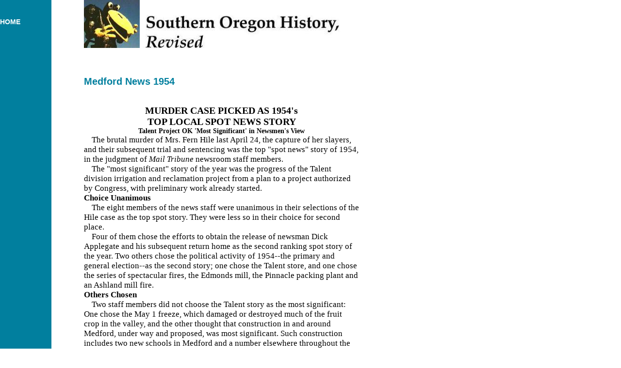

--- FILE ---
content_type: text/html
request_url: https://truwe.sohs.org/files/news1954.html
body_size: 27012
content:
<!DOCTYPE html PUBLIC "-//W3C//DTD HTML 4.01 Transitional//EN">
<html>
<head>


  


  
  
  
  <title>Medford News 1954</title>
  <meta name="description" content="">



  
  
  <meta name="keywords" content="Ben,Truwe,Medford,Southern,Southwestern,Oregon,Rogue,River,Valley,history,old,west,western,cowboy,jackson,county,railroad,boom,town,city">



  
  
  <style><!--
A {text-decoration: none;}
A:hover {text-decoration: underline;}
TD {font: Trebuchet MS,Arial Narrow,Arial,Arial MT,Helv,Helvetica,Monaco,MS Sans Serif; font-size: 12.5pt;}
.BIGNUMBERS {font-size: 18pt}
.SMALLCAPS {font-size: 16pt}
--></style>



<body topmargin="0" leftmargin="0" style="background-color: rgb(255, 255, 255);" marginheight="0" marginwidth="0">



<div align="left">
<table border="0" cellpadding="0" cellspacing="0" width="740">



  <tbody>



    <tr>



      <td bgcolor="#017f9e" valign="top" width="129">
      
      
      <p align="center"><br>



      <font narrow="" color="#ffffff" face="Arial"><small><strong></strong></small></font></p>



      
      
      <p align="left"><font narrow="" color="#ffffff" face="Arial"><small><strong><a style="color: rgb(255, 255, 255);" href="/files/index.html">HOME</a></strong></small></font></p>



      </td>



      <td bgcolor="#ffffff" valign="top" width="90"><br>



      </td>



      <td bgcolor="#ffffff" valign="top" width="621">
      
      
      <p> </p>



      
      
      <p> <img style="width: 115px; height: 99px;" alt="The Infamous Black Bird" src="/photos/blackbird.jpg">
      <img style="width: 409px; height: 68px;" alt="Southern Oregon History, Revised" src="/photos/sohistory.jpg">
      </p>



      
      
      <p><br>



      </p>



      
      
      <p> <font color="#017f9e" face="Arial"><strong><big>Medford
News 1954</big></strong></font><br>



      </p>



      <i> </i> <span style="font-family: times new roman,times,serif;"><span style="font-weight: bold;"> </span></span>
      
      
      <div style="text-align: left;"><span style="font-style: italic;"></span>
      
      
      <div style="text-align: right;">
      
      
      <div style="text-align: left;">
      
      
      <div style="text-align: center;">
      
      
      <div style="text-align: left;"><small><big><br>



      </big></small>
      
      
      <div style="text-align: center;"><small><big><big><span style="font-weight: bold;">MURDER CASE PICKED AS 1954's<br>


TOP LOCAL SPOT NEWS STORY<br>



      <small><small>Talent Project OK 'Most Significant' in Newsmen's View</small></small><br>



      </span></big></big></small>
      
      
      <div style="text-align: left;">&nbsp;&nbsp;&nbsp;
The brutal murder of Mrs. Fern Hile&nbsp;last April 24, the capture of
her slayers, and their subsequent trial and sentencing was the top
"spot news" story of 1954, in the judgment of <span style="font-style: italic;">Mail Tribune </span>newsroom staff members.<br>


&nbsp;&nbsp;&nbsp; The "most significant" story of the year was the
progress of the Talent division irrigation and reclamation project from
a plan to a project authorized by Congress, with preliminary work
already started.<br>


      <span style="font-weight: bold;">Choice Unanimous</span><br>


&nbsp;&nbsp;&nbsp; The eight members of the news staff were unanimous
in their selections of the Hile case as the top spot story. They were
less so in their choice for second place.<br>


&nbsp;&nbsp;&nbsp; Four of them chose the efforts to obtain the release
of newsman Dick Applegate and his subsequent return home as the second
ranking spot story of the year. Two others chose the political activity
of 1954--the primary and general election--as the second story; one
chose the Talent store, and one chose the series of spectacular fires,
the Edmonds mill, the Pinnacle packing plant and an Ashland mill fire.<br>


      <span style="font-weight: bold;">Others Chosen</span><br>


&nbsp;&nbsp;&nbsp; Two staff members did not choose the Talent story as
the most significant: One chose the May 1 freeze, which damaged or
destroyed much of the fruit crop in the valley, and the other thought
that construction in and around Medford, under way and proposed, was
most significant. Such construction includes two new schools in Medford
and a number elsewhere throughout the county, two new bank buildings,
sanitary and water district development, lumber mill expansion, the
courthouse annex, and announced plans for a new shopping district, two
new plywood mills, a new armory and a new hospital.<br>


&nbsp;&nbsp;&nbsp; Choices varied widely in voting for second-ranking,
"most significant" story. Three chose the construction activity, two
the general election, two the Talent project, and one the freeze of the
fruit crop.<br>


      <span style="font-weight: bold;">Only Ones Picked</span><br>


&nbsp;&nbsp;&nbsp; The seven stories mentioned were the only ones
nominated for top rank in either category--a smaller number than is
usually suggested during a year-end roundup of the news.<br>


&nbsp;&nbsp;&nbsp; Here is a month-by-month summary of Jackson County news, picked from front page stories appearing in <span style="font-style: italic;">The Mail Tribune.</span><br>


      <span style="font-weight: bold;">JANUARY</span><br>


&nbsp;&nbsp;&nbsp; Mayor D. L. Flynn urges stricter traffic fine system
for city . . . Five-year-old Patricia Ann Shilts, Talent, dies of
incurable illness; friends and neighbors provided "one last Christmas"
for child in 1953 . . . Voters approve addition of 800,000 acres to
Sams Valley-Beagle Soil Conservation District . . . Official of Oregon
State Employment Service forecasts "no record level of unemployment" in
Rogue Valley in near future . . . Officials of Dewey school district
announce plans for legal test of state law involving consolidation of
school districts . . . Board of Health estimates Jackson County
population at 63,000 . . . Eight Jackson County officials, including
Circuit Judge H. K. Hanna and Sheriff Howard Gault, subpoenaed in
hearing for convict Gerald T. Macomber . . . Medford Police Chief
Charles Champlin calls for crackdown on bad driving . . . John
Dellenback named to receive 1954 Junior Citizen award . . . Judge David
Vandenberg denies Gerald T. Macomber's petition for writ of habeas
corpus . . . Ben Hur Lampman, poet laureate of Oregon and one-time
Jackson County newspaperman, dies after lengthy illness . . . George R.
Carter, Jackson County Clerk for many years, dies here . . . Jackson
County stockmen support plan to use surplus seed for range improvement
. . . Medford and Jackson County officials meet with National Guard
officers to discuss plans for new Medford armory . . . Lewis Bright,
Medford High School student, named outstanding boy in Northwest
Forensic Tournament at Spokane.<br>


      <span style="font-weight: bold;">FEBRUARY</span><br>


&nbsp;&nbsp;&nbsp; Hooded gunman gets $2,100 in robbery at Medford
Piggly Wiggly market . . . Earl Miller named chairman of Medford city
council for 1954 . . . New Medford Ground Observers Corps post
dedicated . . . Department of Interior grants patents on 23 mining
claims in Union Creek district . . . Harry Skerry Jr., Ashland, elected
president of Jackson County Lincoln Club . . . Medford scheduled to get
"recovery base" at municipal airport as a part of jet base scheduled
for construction at Klamath Falls . . . Mrs. Christine Godberson, 101,
Medford, oldest resident of Jackson County, dies . . . Donald Forbes
and Arlene Forbes, both of Medford, killed in four-car crash on Highway
99 near Gold Hill . . . State Sen. Richard Neuberger charges Interior
Secretary Douglas McKay with "giveaway" on patenting of Al Serena
mining claims near Union Creek . . . Dennis D. (Denny) Edge, well-known
Medford businessman and sports figure, dies unexpectedly . . . Rogue
River Valley Traffic Association announces plans for new type of hail
suppression program.<br>


      <span style="font-weight: bold;">MARCH</span><br>


&nbsp;&nbsp;&nbsp; County Clerk reports there are only 84 candidates
for 380 Jackson County precinct jobs . . . State water resources
committee holds hearings in Medford . . . Medford city council orders
temporary fire hall for east side . . . Rep. Harris Ellsworth calls for
expanded medical facilities at Camp White . . . Ernest R. Gilstrap,
longtime West Coast newspaperman and business manager of <span style="font-style: italic;">The Mail Tribune </span>for
21 years, dies . . . Mrs. Sarah Blevins Wing, Ashland, celebrates 101st
birthday . . . Sen. Guy Cordon and Rep. Harris Ellsworth announce they
will submit multipurpose reclamation and power project for Rogue Valley
to Congress . . . Suits seeking restraining order to prevent
construction of proposed east Medford fire hall at Valley View and Ruhl
Way started in circuit court . . . Mayor D. L. Flynn asks officials of
10 southern Oregon cities to aid in campaign to secure release of Dick
Applegate, Medford newsman imprisoned by Chinese communists . . .
Residents of Brownsboro area fail in efforts to keep post office there
in operation; petitions signed by 128 . . . R. W. Price, Portland,
sells lodge at Crater Lake National Park to Harry C. Smith and Harry W.
Smith, Spokane . . . Richard Johnson, 17-year-old Medford High School
student, wins $600 scholarship in Elks Lodge state "most valuable
student" contest . . . Brownsboro post office goes out of operation
after 70 years of service.<br>


      <span style="font-weight: bold;">APRIL</span><br>


&nbsp;&nbsp;&nbsp; Jacksonville voters approve $150,000 bond issue for
construction of new primary school building . . . National Guard
officials announce that funds have been earmarked for construction of
new Medford armory building . . . More than 1,400 persons attend
closing session of Jehovah's Witnesses circuit assembly in Medford . .
. Bureau of Reclamation report on the $19,984,000 Talent division Rogue
River basin project submitted to state and federal agencies . . .
Talent voters approve $150,000 bond issue for construction of new high
school and athletic ground . . . Anonymous donation allows United
Medford Crusade to top $101,000 goal in first year of operation . . .
Gov. Paul Patterson expresses confidence that Talent project will
receive approval . . . Dick Neuberger opens his campaign for the United
States Senate in Medford . . . Voters approve incorporation of Kings
Highway water district by margin of 133 to 72 . . . Linda May Van
Volkenburgh, 13, Medford, dies of accidental gunshot wound suffered
during picnic at TouVelle Park . . . Communist source discloses that
Medford newsman Dick Applegate is held in Red prison at Peiping . . .
County budget committee pledges $60,000 in county funds for use in new
Medford armory building . . . James Norman Jensen and Donald Chesley
arrested and charged with brutal murder of Mrs. Fern Hile in her west
Medford home . . . Total of 30,098 registered to vote in May primary
election . . . District Attorney Walter Nunley declares he will ask
death penalty for suspects in Hile murder case . . . Chinese communists
sentence Dick Applegate to five years in prison for "espionage" . . .
Jackson County grand jury returns first degree murder indictments
against James Norman Jensen and Donald Chesley, suspects in Hile murder
case.<br>


      <span style="font-weight: bold;">MAY</span><br>


&nbsp;&nbsp;&nbsp; Voters approve addition of more than 300,000 acres
to Rogue Soil Conservation District . . . Orchard surveys indicate that
damage to fruit from freezing temperatures was the most severe in more
than 30 years; loss may reach 100 percent in some orchards . . . Robert
Davis, Roseburg, named to serve as special prosecutor for Hile murder
trial . . . Mr. and Mrs. Frank Applegate appeal to communist
representative at Geneva, Switzerland in attempt to gain freedom for
their son, newsman Dick Applegate, held in communist China prison . . .
Jackson County orchardists ask emergency loans from&nbsp;government
because of freeze damage to fruit crops . . . Frank J. Van Dyke,
Medford, named to western interstate commission for higher education .
. . Department of Interior completes report favoring Talent irrigation
project . . . Organization of Medford Police Athletic League completed
. . . Richard A. Bates, Medford, one of six persons to receive national
award for public service . . . Total of 11,943, or 39.7 percent of
registered voters, cast ballots in primary election in Jackson County .
. . Spectacular fire damages portion of Medford hotel . . . New Medford
Civil Air Patrol building dedicated . . . Jackson County completes 100
days without fatal automobile accident . . . Medford city council
orders election on use of $40,000 for new Jackson County memorial
armory . . . Campaign starts to raise funds for restoration of historic
U.S. hotel in Jacksonville.<br>


      <span style="font-weight: bold;">JUNE</span><br>


&nbsp;&nbsp;&nbsp; Low bids totaling $318,061 accepted by county court
on construction of annex to county courthouse . . . Petitions seeking
to have issue favoring daylight saving time placed on Oregon ballot are
circulated in Medford area . . . New Jackson County budget totals
$2,845,843 . . . James Blin Coleman, Jackson County judge for 13 years
and county assessor for many years, dies at age of 77 . . . . Medford
city budget for 1954-1955 totals $1,018,783 . . . 256 Medford High
School seniors receive diplomas at school's 61st annual graduation
ceremony . . . Oregon Game Commission receives title to 1,800 acres of
land in Camp White area for hunting, fishing and other recreation . . .
Rodney Keating, Ashland, receives recommendation of county Republican
Central Committee for appointment as county judge . . . Fred DeVos,
Medford, selected as Boys State Citizen of 1954 . . . 150,000th visitor
registers at Jacksonville museum . . . Medford residents vote by 10 to
1 margin in favor of $40,000 bond issue for construction of new armory
building . . . U.S. House of Representatives subcommittee approves
Talent project . . . Widespread Northwest lumber strike involves
Jackson County firms . . . Frank C. Bash reelected to Medford district
school board . . . Leonard Mayfield named assistant superintendent of
Medford public schools . . . Elk Lumber Company reveals plans for
$2,000,000 expansion program.<br>


      <span style="font-weight: bold;">JULY</span><br>


&nbsp;&nbsp;&nbsp; Eugene Thorndike, Medford banker for 30 years,
retires as vice-president of First National Bank of Portland . . . Red
Blanket Lumber Company mills at Eagle Point, closed since June 21 by
strike, resumes operations . . . County budget committee approves use
of county funds to hire second deputy district attorney . . . Medford
school board award contracts totaling $315,790 for construction of new
grade school on Garfield St. location . . . Medford city council adopts
comprehensive new plan for classification of city employees . . . Three
small children die in series of home accidents in Medford area . . .
Talent division irrigation project bill approved by Senate committee .
. . Conditions under which new Medford armory building will be
constructed receive approval . . . Fire destroys main sawmill of Lithia
Lumber Company at Ashland . . . House of Representatives Interior
Committee recommends passage of Talent division irrigation project bill
. . . Circuit judge rules that City of Medford must condemn property
rights in order to construct proposed east side fire station at Valley
View and Ruhl Way . . . F. Corning Kenly, 81, longtime resident of
Medford, dies . . . County mosquito control program gets under way . .
. House of Representatives approves Jackson County-sponsored measure
calling for use of surplus seeds to improve range lands . . . National
Guard officials say Medford armory should be ready for occupancy by
August 1955 . . . Lumber strike ends at two local mills . . . Governors
of 30 states assure Mr. and Mrs. Frank Applegate they will work to
secure release of [the] Applegates' son, Dick Applegate, Medford newsman held
prisoner by Chinese communists . . . First State Bank of Eagle Point
announces plans to move to Medford . . . 17-year-old Dale Balderston
admits setting fire in which his mother was critically burned . . .
Sheriff Howard Gault says Donald Chesley, suspect in Hile murder case,
will be charged with arson as result of fire in jail.<br>


      <span style="font-weight: bold;">AUGUST</span><br>


&nbsp;&nbsp;&nbsp; Largest crowd in history sees opening performances
of 12th annual Rogue River Roundup . . . 18 young people arrested in
liquor violation raid at local dance hall . . . Opening ceremonies held
for 1954 season of Oregon Shakespearean festival in Ashland . . . James
V. McGoodwin elected chairman of executive board of Jackson County
juvenile advisory committee . . . County's assessed valuation listed at
$61,751,085 . . . James Main appointed to serve as city judge . . .
City of Medford abandoned proposed site for east side fire station at
Valley View Dr. and Ruhl Way . . . Pat Rector elected queen of annual
Jacksonville Gold Rush Jubilee . . . Goal of $102,000 set for 1954
United Medford Crusade . . . Medford's Mayor D. L. Flynn announces he
will not seek reelection . . . Ground broken for new Medford grade
school on Garfield St. site . . . Oregon Shakespeare Festival in
Ashland has largest opening week attendance in its history . . . United
States Senate gives approval to bill authorizing construction of
'Talent division irrigation and reclamation project . . . Fred T.
Johnston, superintendent of Crater Lake National Park, transferred; to
be succeeded by Tom Williams, assistant superintendent of Olympic
National Park . . . August Zattlin sells Grand Hotel to Mr. and Mrs. E.
B. Serruys . . . Emergency March of Dimes drive conducted in Jackson
County . . . Frank J. Van Dyke, Medford, named to board of governors of
Oregon State Bar Association . . . City council authorizes sewer
connections for South Bear Creek, Table Rock and Berrydale sanitary
districts . . . President Eisenhower signs Talent project into law . .
. Contract awarded for construction of new Medford junior high school
on east side . . . City council votes to put city manager plan on
ballot in fall election . . . Victory celebration held in Ashland for
approval of Talent project . . . $84,500 allocated for Talent project
surveys and planning.<br>


      <span style="font-weight: bold;">SEPTEMBER</span><br>


 &nbsp;&nbsp;&nbsp; State Highway Commission outlined comprehensive
plan for Medford street planning and development, including freeway
through city . . . Plans announced for starting new interdenominational
school, known as Southern Oregon Christian&nbsp;School, in Medford . .
.&nbsp;Medford city council approves ordinance for privately financed meat
inspection . . . County's tax levy for 1954-1955 fiscal year announced
as 5.9 mills, a .2 increase from 1953-1954 . . . Chinese communists
announce release of Dick Applegate, Medford newsman held prisoner for
18 months . . . Enrollment at Medford city schools up 3.1 percent from
opening day in 1953 . . . State forestry officials investigate series
of 10 forest fires set in Applegate region . . . Jackson County share
of federal O&amp;C money scheduled to be $1,220,000 . . . Field office
to facilitate advance planning for Talent division irrigation project
opens in Medford . . . Special census shows Medford population to be
19,044 . . . U.S. Sen. Estes Kefauver of Tennessee speaks in Medford on
behalf of Democratic candidates . . . Old Medford armory property and
building sold to Otto J. Frohnmayer for $27,500, clearing way for
construction of new armory building . . . Sale of Central Point Mutual
Telephone Company to Pacific Telephone and Telegraph Company approved
by Federal Communications Commission . . . Dick Applegate, prisoner of
Chinese communists for 18 months, arrives home in Medford.<br>


      <span style="font-weight: bold;">OCTOBER</span><br>


&nbsp;&nbsp;&nbsp; More than 1,000 members of Seventh Day Adventist
Church attend regional service in Medford . . . Top political figures
including Secretary of Interior Douglas McKay, Senator Guy Cordon and
congressional candidate Charles Porter speak in Medford . . .
Democratic candidates attack patenting of Al Serena Mining Company
claims in northeastern Jackson County . . . Richard Neuberger,
Democratic candidate for U.S. Senator, and his wife, campaign in
Jackson County . . . School board decides new Medford elementary school
will be named Jefferson School . . . Miss Mollie Britt, 89, daughter of
Jackson County pioneer, dies . . . James Norman Jensen found guilty of
murdering Mrs. Fern Hile; sentenced to die in state gas chamber . . .
Gov. Paul Patterson speaks in Jackson County in campaign for reelection
. . . A. A. Lausmann, Medford, elected president of Oregon Republican
Clubs . . . Two men killed, woman injured, when log load falls on
passenger car on Crater Lake Highway at Cascade Gorge . . . 100
delegates attend sixth annual convention of Oregon Association of Soil
Conservation Districts held in Medford . . . Senator Wayne Morse and
Representative Harris Ellsworth speak in Medford . . . Defense Attorney
Edward Kelly file motion seeking new trial for James Norman Jensen,
convicted of April 24 murder of Mrs. Fern Hile . . . Republican Senator
Edward Thye of Minnesota arrives in Medford to speak on behalf of
Senator Guy Cordon . . . Joseph Carson, Democratic candidate for
governor, campaigns in Medford.<br>


      <span style="font-weight: bold;">NOVEMBER</span><br>


&nbsp;&nbsp;&nbsp; Total of 21,433 persons cast ballots in Jackson
County in general election; Earl Miller elected mayor of Medford;
county voters back all Republican candidates . . . Errors found in
millage rates for nine Jackson County school districts . . . Damages
estimated at between $250,000 and $300,00 as spectacular fire destroys
L. E. Edmonds sawmill south of Medford . . . Two persons killed in
automobile crash south of Ashland . . . Otto Shulz, Portland apartment
house owner, purchases Grand Hotel from E. B. and Hazel D. Serruys . .
. Oregon Farm Bureau Federation holds 23rd annual meeting in Medford .
. . Members of Jackson County Milk Producers League decide to continue
selling Grade A milk to distributors at unchanged prices . . .
Medford's Mayor D. L. Flynn elected president of League of Oregon
Cities . . . Mercy Flights, Inc., local non-profit air ambulance
service, carries 300th patient . . . "Air lifting" of three-cent mail
starts from Medford . . . Plans for construction of new $60,000
building for Girls' Community Club discussed . . . California Oregon
Power Company announces $10,000,000 construction program for 1955 . . .
Russell DeForest appointed to serve as deputy district attorney for
Jackson County . . . First of two permanent chest x-ray centers in
Medford goes into operation at Community Hospital . . . Highway
Lifesavers Committee of Jackson County Citizens, Inc. organized.<br>


      <span style="font-weight: bold;">DECEMBER</span><br>


&nbsp;&nbsp;&nbsp; Arrest of Marlon Franklin Piening first development
in more than 5&frac12; years in Margaret Ann Cornell murder case . . .
Parrot-type birds quarantined in county as health department warns of
psittacosis danger . . . School census shows Medford school-age
population up three percent from 1953 . . . Fire destroys Pinnacle
packing plant in Medford . . . Preliminary work started on new shopping
district south of Medford . . . Renovation of Savage Rapids Dam on
Rogue River completed . . . Preliminary plans for new hospital to serve
southern Oregon revealed . . . New company tells plans for
half-million-dollar plywood mill near Medford . . . Articles of
incorporation filed for Rogue Valley Physicians Service to provide
local non-profit medical insurance . . . Special census lists
population of Central Point at 1,909 . . . John H. Pletsch elected
president of Jackson County Chamber of Commerce . . . Medford area
feels slight tremor when sharp earthquake hits Eureka, Calif . . .
Cancellation of letters reaches new all-time one-day high of 80,000 at
Medford post office . . . Jackson County school census shows total of
18,422 school-age children in county . . . Retiring Mayor D. L. Flynn
honored by 50 Medford city employees . . . Frank J. Newman, former
Jackson County district attorney, dies at age of 80 . . . Triplet sons
born to Mr. and Mrs. James W. Rolls of Medford . . . Plans announced
for construction of $300,000 plywood sheathing plant in Medford area .
. . Fred J. McPherson, Medford lumberman, killed in automobile
accident. <small><small><small><big><big><big><span style="font-weight: bold;"></span> </big></big></big></small></small></small>
      </div>



      </div>



      <small><big> </big></small><small><big>
      </big></small>
      
      
      <div style="text-align: center;">
      
      
      <div style="text-align: left;">
      
      
      <div style="text-align: left;">
      
      
      <div style="text-align: center;">
      
      
      <div style="text-align: left;"><small><span style="font-style: italic;">Medford Mail Tribune, </span>January 2, 1955, page 12</small><small><big><small><big><big><big><span style="font-size: 11pt;"></span></big></big></big></small></big></small><br>



      <small><big><small><big><big><big><small><big><small><big><small><big>
      </big></small></big></small> <font color="#000000" face="Arial"><font color="#000000" face="Arial"><small> <small><br>



      </small></small></font></font></big></small></big></big></big></small></big></small></div>



      </div>



      </div>



      <br>



      <br>



      <small><span style="font-family: Helvetica,Arial,sans-serif;">Last
revised July 23, 2012</span></small><small><big><br>



      <br>



      </big></small></div>



      </div>



      </div>



      </div>



      </div>



      </div>



      </div>



      </td>



    </tr>



    <tr>



      <td style="vertical-align: top;"></td>



      <td style="vertical-align: top;"></td>



      <td style="vertical-align: top;"></td>



    </tr>



  
  
  </tbody>
</table>



</div>



<br>



</body>
</html>
